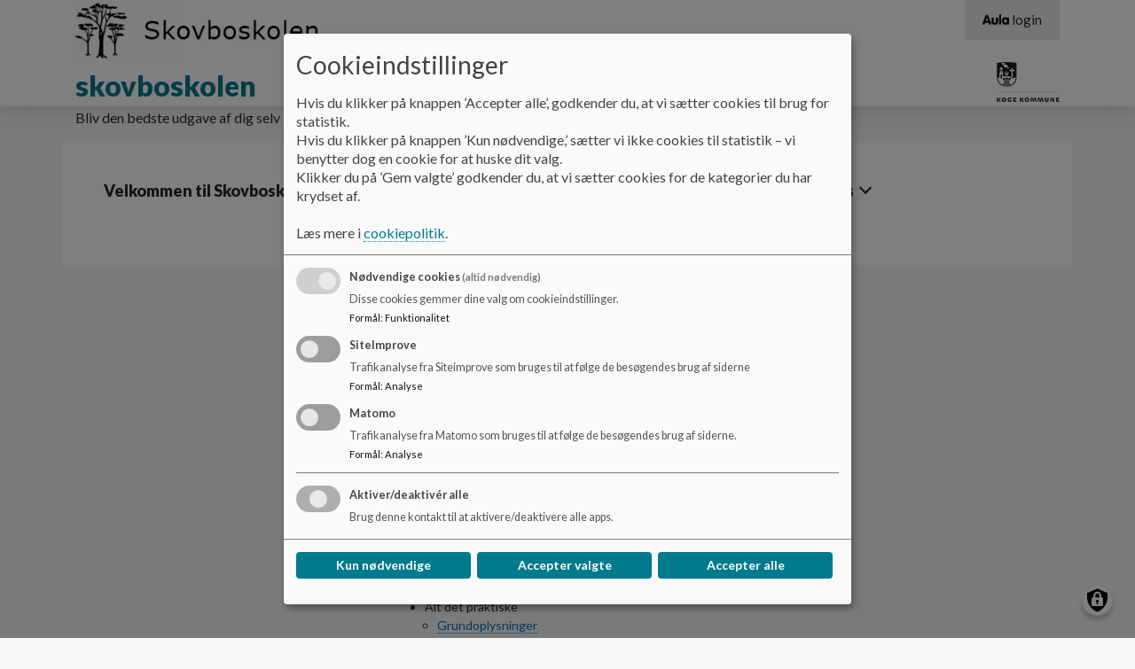

--- FILE ---
content_type: text/html; charset=UTF-8
request_url: https://skovboskolen.aula.dk/sitemap
body_size: 8620
content:
<!DOCTYPE html>
<html lang="da" dir="ltr" prefix="content: http://purl.org/rss/1.0/modules/content/  dc: http://purl.org/dc/terms/  foaf: http://xmlns.com/foaf/0.1/  og: http://ogp.me/ns#  rdfs: http://www.w3.org/2000/01/rdf-schema#  schema: http://schema.org/  sioc: http://rdfs.org/sioc/ns#  sioct: http://rdfs.org/sioc/types#  skos: http://www.w3.org/2004/02/skos/core#  xsd: http://www.w3.org/2001/XMLSchema# ">
<head>
  <meta charset="utf-8" />
<script>
  function getCookie(cname) {
    var name = cname + '=';
    var ca = document.cookie.split(';');
    for(var i = 0; i < ca.length; i++) {
      var c = ca[i];
      while (c.charAt(0) == ' ') {c = c.substring(1);}
      if (c.indexOf(name) == 0) {return c.substring(name.length, c.length);}
    }
    return '';
   }</script>
<link rel="canonical" href="https://skovboskolen.aula.dk/sitemap" />
<meta name="robots" content="index, follow" />
<meta name="Generator" content="Drupal 10 (https://www.drupal.org)" />
<meta name="MobileOptimized" content="width" />
<meta name="HandheldFriendly" content="true" />
<meta name="viewport" content="width=device-width, initial-scale=1.0" />
<link rel="icon" href="/themes/custom/aula/favicon.ico" type="image/png" />

    <title>Sitemap | skovboskolen</title>
    <link rel="stylesheet" media="all" href="/sites/skovboskolen.aula.dk/files/css/css_jCNB-cBHLdQ0HvvE_z1SmGquo8zMySc-43NsOma-uyw.css?delta=0&amp;language=da&amp;theme=aula&amp;include=eJxljkEOgzAQAz-Usk9CJt2GFZsExeFAX19alQtcbGlkW8bmkOR1gj_Yd7eSwoTWbZHoIPdhAvWCspJIyhNf-rE2lVJbhttbw-JoVX4aaF0zVvn70GfNGlijwcesT8N4TCyUOzqz26rtZZzFivXAnceSfE9-AEMkTs8" />
<link rel="stylesheet" media="all" href="/sites/skovboskolen.aula.dk/files/css/css_LLdIurZtgdSrpRMYtgYtcDktRleDT6nfii1rlbkLDIY.css?delta=1&amp;language=da&amp;theme=aula&amp;include=eJxljkEOgzAQAz-Usk9CJt2GFZsExeFAX19alQtcbGlkW8bmkOR1gj_Yd7eSwoTWbZHoIPdhAvWCspJIyhNf-rE2lVJbhttbw-JoVX4aaF0zVvn70GfNGlijwcesT8N4TCyUOzqz26rtZZzFivXAnceSfE9-AEMkTs8" />
<link rel="stylesheet" media="print" href="/sites/skovboskolen.aula.dk/files/css/css_K-F-J9baNHCAAWEswfHy5gvwjnukFekA9dFcb-d-mRs.css?delta=2&amp;language=da&amp;theme=aula&amp;include=eJxljkEOgzAQAz-Usk9CJt2GFZsExeFAX19alQtcbGlkW8bmkOR1gj_Yd7eSwoTWbZHoIPdhAvWCspJIyhNf-rE2lVJbhttbw-JoVX4aaF0zVvn70GfNGlijwcesT8N4TCyUOzqz26rtZZzFivXAnceSfE9-AEMkTs8" />
<link rel="stylesheet" media="all" href="/sites/skovboskolen.aula.dk/files/css/css_V5zjQzUnVxx7IfqTepxOS9E0UKUAMUJ_VtekPYhOwAM.css?delta=3&amp;language=da&amp;theme=aula&amp;include=eJxljkEOgzAQAz-Usk9CJt2GFZsExeFAX19alQtcbGlkW8bmkOR1gj_Yd7eSwoTWbZHoIPdhAvWCspJIyhNf-rE2lVJbhttbw-JoVX4aaF0zVvn70GfNGlijwcesT8N4TCyUOzqz26rtZZzFivXAnceSfE9-AEMkTs8" />
<link rel="stylesheet" media="print" href="/sites/skovboskolen.aula.dk/files/css/css_PunWC2fa-xF1ma522KTBJ_XlnjKka6Yar684ruTj9WM.css?delta=4&amp;language=da&amp;theme=aula&amp;include=eJxljkEOgzAQAz-Usk9CJt2GFZsExeFAX19alQtcbGlkW8bmkOR1gj_Yd7eSwoTWbZHoIPdhAvWCspJIyhNf-rE2lVJbhttbw-JoVX4aaF0zVvn70GfNGlijwcesT8N4TCyUOzqz26rtZZzFivXAnceSfE9-AEMkTs8" />

      <script src="/libraries/klaro/dist/klaro-no-translations-no-css.js?t4ji2v" defer id="klaro-js"></script>

        </head>
<body class="layout-no-sidebars aula--teal path-sitemap aula">
<a href="#main-content" id="skip-to-content">
  Gå til hovedindholdet
</a>

  <div class="dialog-off-canvas-main-canvas" data-off-canvas-main-canvas>
    <!-- Top Header -->
<nav class="aula__nav">
  <div class="container">
    <!-- Being Filled with jQuery -->
  </div>
</nav>
<!-- Header -->
<!-- Desktop -->
<header class="container-fluid aula__header d-none d-lg-block">
  <div class="container">
    <div class="row aula__header__content">
      <div class="col-12 col-lg-6 aula__header__logo d-flex align-items-center">
          <div >
      <div id="block-sidenslogo" class="clearfix block block-block-content block-block-content06267979-7351-48bf-9bbf-5e45d7c3da5c">
  
    
                    <img loading="lazy" src="/sites/skovboskolen.aula.dk/files/2019-06/Skovboskolen_Logo_600x75px.jpg" width="600" height="75" alt="Skolens logo" typeof="foaf:Image" />


      
  </div>
<div id="block-aula-branding" role="banner" aria-label="Hjemmeside titel" class="clearfix block block-system block-system-branding-block">
  
    
                <h1 class="aula__header__name">
        <a href="/" title="Hjem" rel="home">skovboskolen</a>
      </h1>
              <div class="d-none d-lg-block">
        Bliv den bedste udgave af dig selv
      </div>
      </div>

  </div>

      </div>
      <div class="col-lg-6 d-flex flex-column">
        <div class="d-none d-lg-block aula__header__navigation">
            <div >
      
<nav role="navigation" aria-labelledby="block-aulamenu-menu" id="block-aulamenu" aria-label="AULA adgangsmenu" class="clearfix block block-menu navigation menu--top-right-corner-menu">
            
  <h2 class="visually-hidden" id="block-aulamenu-menu">Aula Menu</h2>
  

      <div class="content-edit">
    
  
          <ul class="clearfix menu aula_login_links">
                  <li class="menu-item">
        <a href="https://www.aula.dk" class="aula-link" title="Gå til Aula login">
          <svg aria-hidden="true" xmlns="http://www.w3.org/2000/svg" viewBox="0 0 117 47.16"><defs><style>.cls-1{fill:#0f0c0d;}</style></defs><title>Logo</title><g id="Layer_2" data-name="Layer 2"><g id="Layer_1-2" data-name="Layer 1"><path class="cls-1" d="M10.8,11.34C12.54,6.6,14,2.52,18.9,2.52s6.48,4.08,8.22,8.82L36.48,36.6c1.26,3.42,1.44,4.56,1.44,6,0,2.4-1.92,4-4.68,4-3.18,0-4.2-2-5.1-4.74L26.94,38H11l-1.2,3.84c-.9,2.7-1.92,4.74-5.1,4.74C1.92,46.56,0,45,0,42.6c0-1.44.18-2.58,1.44-6Zm8.4,2h-.12L13.86,29h10.2Z"/><path class="cls-1" d="M69.06,34.68c0,8.64-6.72,12.48-14.52,12.48S40,43.32,40,34.68V18.78a4.68,4.68,0,1,1,9.36,0V33.36a5.16,5.16,0,0,0,10.32,0V18.78a4.68,4.68,0,1,1,9.36,0Z"/><path class="cls-1" d="M73.2,4.86a4.68,4.68,0,1,1,9.36,0V41.7a4.68,4.68,0,1,1-9.36,0Z"/><path class="cls-1" d="M117,41.7a4.65,4.65,0,0,1-4.68,4.86,4.84,4.84,0,0,1-4.38-3c-2.1,2.58-4.5,3.6-8,3.6-8.16,0-14.46-7.5-14.46-16.92s6.3-16.92,14.46-16.92c3.54,0,5.94,1,8,3.6a4.84,4.84,0,0,1,4.38-3A4.65,4.65,0,0,1,117,18.78ZM94.8,30.24c0,4.32,2.28,7.92,6.42,7.92s6.42-3.6,6.42-7.92-2.28-7.92-6.42-7.92S94.8,25.92,94.8,30.24Z"/></g></g></svg>
          <span aria-hidden="true">login</span>
        </a>
      </li>
      </ul>
    

  
  </div>
</nav>

  </div>

        </div>
        <div class="aula__header__municipality_logo d-flex align-items-center justify-content-end flex-grow-1">
              <div id="block-kommunelogo" role="banner" aria-label="Kommune logo" class="clearfix block block-block-content block-block-content966f3237-15d0-4aab-8727-757f5f54ad4f">
  
    
                    <img loading="lazy" src="/sites/skovboskolen.aula.dk/files/styles/logo/public/arkiv/Logo/KOGE_SORT_100mm_pos.png?itok=BX8v0Hy9" width="71" height="45" alt="Køge Kommune logo" typeof="foaf:Image" class="image-style-logo" />



      
  </div>


        </div>
      </div>
    </div>
  </div>
</header>
<!--- Mobile Nav --->
<div class="container-fluid aula__mobile-nav d-lg-none">
  <div class="aula__mobile-nav__header row">
    <div class="col-10 aula__mobile-nav__title">MENU</div>
    <div class="col-2 aula__mobile-nav__close text-center" role="button" tabindex="0">
      <?xml version="1.0" encoding="UTF-8"?>
      <svg x="597.79" y="359.29" width="288.42" height="288.42" overflow="visible" viewBox="0 0 38.5 38.5" xmlns="http://www.w3.org/2000/svg" xmlns:xlink="http://www.w3.org/1999/xlink">
        <style opacity=".33" pointer-events="none" type="text/css">.st0{fill:#060305;}
          .st1{clip-path:url(#b);}</style>
        <title opacity=".33" pointer-events="none">Aula_close</title>
        <g pointer-events="all">
          <title opacity=".33" pointer-events="none">Layer 1</title>
          <g stroke="null">
            <g stroke="null">
              <polygon class="st0" points="21.946 19.487 36.145 5.2881 33.609 3.0061 19.41 16.952 4.7038 2.499 2.4217 4.781 17.128 19.487 2.9289 33.686 5.2109 35.968 19.41 21.769 33.356 35.715 35.638 33.179"/>
              <defs transform="translate(26 25.9) scale(1.7728) translate(-24.634 -24.49) scale(1.4303) translate(-1.3661 -1.4096)">
                <polygon id="c" points="20.4 19.4 26 13.8 25 12.9 19.4 18.4 13.6 12.7 12.7 13.6 18.5 19.4 12.9 25 13.8 25.9 19.4 20.3 24.9 25.8 25.8 24.8" stroke="null"/>
              </defs>
              <clipPath id="b" transform="translate(26 25.9) scale(1.7728) translate(-24.634 -24.49) scale(1.4303) translate(-1.3661 -1.4096)" stroke="null">
                <use stroke="null" xlink:href="#c"/>
              </clipPath>
              <g class="st1">
                <g stroke="null">
                  <defs transform="translate(26 25.9) scale(1.7728) translate(-24.634 -24.49) scale(1.4303) translate(-1.3661 -1.4096)">
                    <rect id="a" x="6.7" y="6.7" width="24.9" height="24.9" stroke="null"/>
                  </defs>
                  <clipPath transform="translate(26 25.9) scale(1.7728) translate(-24.634 -24.49) scale(1.4303) translate(-1.3661 -1.4096)">
                    <use stroke="null" xlink:href="#a"/>
                  </clipPath>
                </g>
              </g>
            </g>
          </g>
        </g>
      </svg>

    </div>
  </div>
  <div class="aula__mobile-nav__body row">
    <div class="col-12 aula__mobile-nav__body__inner">
      <!-- Mobile Nav -->
    </div>
  </div>
</div>

<!-- Mobile Header -->
<header class="container-fluid aula__header aula__header--mobile d-block d-lg-none">
  <div class="row aula__header__content">
    <div class="col-10">
      <div class="row">
        <div class="col-12">
            <div >
      <div id="block-kommunelogo-2" role="banner" aria-label="Kommune logo" class="clearfix block block-block-content block-block-content966f3237-15d0-4aab-8727-757f5f54ad4f">
  
    
                    <img loading="lazy" src="/sites/skovboskolen.aula.dk/files/styles/logo/public/arkiv/Logo/KOGE_SORT_100mm_pos.png?itok=BX8v0Hy9" width="71" height="45" alt="Køge Kommune logo" typeof="foaf:Image" class="image-style-logo" />



      
  </div>

  </div>

        </div>
        <div class="col-12">
            <div >
      <div id="block-sidenslogo-2" class="clearfix block block-block-content block-block-content06267979-7351-48bf-9bbf-5e45d7c3da5c">
  
    
                    <img loading="lazy" src="/sites/skovboskolen.aula.dk/files/2019-06/Skovboskolen_Logo_600x75px.jpg" width="600" height="75" alt="Skolens logo" typeof="foaf:Image" />


      
  </div>
<div id="block-aula-branding-mobil" role="banner" aria-label="Hjemmeside titel" class="clearfix site-branding block block-system block-system-branding-block">
  
    
          <div class="site-branding__text">
              <div class="site-branding__name">
          <a href="/" rel="home">skovboskolen</a>
        </div>
                </div>
  </div>

  </div>

        </div>
      </div>
    </div>
    <div class="col-2 d-flex justify-content-end aula__header__mobilenav" role="button" tabindex="0">
      <img src="https://skovboskolen.aula.dk/themes/custom/aula/images/icon_burger.svg" alt="Mobil menu" aria-label="Åben eller luk mobil menu">
    </div>
  </div>
</header>

<!-- Hero Image -->
<div class="container-fluid aula__hero-image d-none d-lg-block" role="banner">
    
</div>
<!-- Navigation -->
<div class="container d-none d-lg-block" role="navigation">
  <div class="row">
    <div class="col-12 aula__navigation">
        <div >
      <div id="block-aula-primaernavigation" role="navigation" aria-label="Hovedmenu" class="clearfix block block-superfish block-superfishmain">
  
    
      
<ul id="superfish-main" class="menu sf-menu sf-main sf-horizontal sf-style-none aula__navigation__menu" role="menu" aria-label="Menu">
  

  
  <li id="main-menu-link-contentd4220524-ad2d-472d-819b-952e112a77fb" class="sf-depth-1 aula__navigation__menu-item sf-no-children sf-first" role="none">
    
          <a href="/" class="sf-depth-1 aula__navigation__menu-link" role="menuitem">Velkommen til Skovboskolen</a>
    
    
    
    
      </li>


            
  <li id="main-menu-link-contenteae6e830-bba6-4b7d-ac76-2cbe9ad1761a" class="sf-depth-1 aula__navigation__menu-item menuparent" role="none">
    
          <span class="sf-depth-1 aula__navigation__menu-link menuparent nolink" role="menuitem" aria-haspopup="true" aria-expanded="false">Vores DNA</span>
    
    
    
              <ul role="menu">
      
      

            
  <li id="main-menu-link-contentf2626fed-df2a-4f87-8841-124f76ce1e84" class="sf-depth-2 aula__navigation__menu-item menuparent sf-first" role="none">
    
          <a href="/vores-dna/vores-profil" class="sf-depth-2 aula__navigation__menu-link menuparent" role="menuitem" aria-haspopup="true" aria-expanded="false">Vores profil</a>
    
    
    
              <ul role="menu">
      
      

  
  <li id="main-menu-link-content7fb79cd8-d1bf-4816-b02c-c96a982470a3" class="sf-depth-3 aula__navigation__menu-item sf-no-children sf-first sf-last" role="none">
    
          <a href="/vores-dna/vores-profil/vision-og-vaerdier" class="sf-depth-3 aula__navigation__menu-link" role="menuitem">Vision og værdier</a>
    
    
    
    
      </li>



              </ul>
      
    
    
      </li>


  
  <li id="main-menu-link-content0c3b461f-4bef-412d-ab5a-10981a75da6a" class="sf-depth-2 aula__navigation__menu-item sf-no-children" role="none">
    
          <a href="/vores-dna/noegletal" class="sf-depth-2 aula__navigation__menu-link" role="menuitem">Nøgletal</a>
    
    
    
    
      </li>


  
  <li id="main-menu-link-content46cd6d43-7ea6-4e1a-b0d8-0bb74724c026" class="sf-depth-2 aula__navigation__menu-item sf-no-children" role="none">
    
          <a href="/vores-dna/antimobbestrategi" class="sf-depth-2 aula__navigation__menu-link" role="menuitem">Antimobbestrategi</a>
    
    
    
    
      </li>


  
  <li id="main-menu-link-contentc11ebf5a-c2d4-43a0-863b-f4039c0c53dd" class="sf-depth-2 aula__navigation__menu-item sf-no-children" role="none">
    
          <a href="/vores-dna/inkluderende-faellesskaber" class="sf-depth-2 aula__navigation__menu-link" role="menuitem">Inkluderende fællesskaber</a>
    
    
    
    
      </li>


  
  <li id="main-menu-link-content8e0ecde2-2df8-4e42-88a9-81f8bdddee03" class="sf-depth-2 aula__navigation__menu-item sf-no-children" role="none">
    
          <a href="/vores-dna/undervisningsmiljoevurderingen" class="sf-depth-2 aula__navigation__menu-link" role="menuitem">Undervisningsmiljøvurderingen</a>
    
    
    
    
      </li>



              </ul>
      
    
    
      </li>


            
  <li id="main-menu-link-content965efd79-897e-4d94-aa09-4af64ccc9603" class="sf-depth-1 aula__navigation__menu-item menuparent" role="none">
    
          <span class="sf-depth-1 aula__navigation__menu-link menuparent nolink" role="menuitem" aria-haspopup="true" aria-expanded="false">En typisk dag</span>
    
    
    
              <ul role="menu">
      
      

  
  <li id="main-menu-link-contentd8033f4b-8cff-41f7-bd4f-593b3107de5e" class="sf-depth-2 aula__navigation__menu-item sf-no-children sf-first" role="none">
    
          <a href="/en-typisk-dag/skolens-hverdagsliv" class="sf-depth-2 aula__navigation__menu-link" role="menuitem">Skolens hverdagsliv</a>
    
    
    
    
      </li>



              </ul>
      
    
    
      </li>


            
  <li id="main-menu-link-content3f481a6a-a7d8-4011-94cf-02c88dec2468" class="sf-depth-1 aula__navigation__menu-item menuparent" role="none">
    
          <span class="sf-depth-1 aula__navigation__menu-link menuparent nolink" role="menuitem" aria-haspopup="true" aria-expanded="false">Alt det praktiske</span>
    
    
    
              <ul role="menu">
      
      

  
  <li id="main-menu-link-content99ad6d77-777c-4ac9-8449-2a7696da6f33" class="sf-depth-2 aula__navigation__menu-item sf-no-children sf-first" role="none">
    
          <a href="/alt-det-praktiske/grundoplysninger" class="sf-depth-2 aula__navigation__menu-link" role="menuitem">Grundoplysninger</a>
    
    
    
    
      </li>


  
  <li id="main-menu-link-content92d4daae-1521-4120-9c40-dac28f084562" class="sf-depth-2 aula__navigation__menu-item sf-no-children" role="none">
    
          <a href="/alt-det-praktiske/praktisk-information" class="sf-depth-2 aula__navigation__menu-link" role="menuitem">Praktisk information</a>
    
    
    
    
      </li>


            
  <li id="main-menu-link-contentfde28110-f0c7-444e-965b-c0a60af6609c" class="sf-depth-2 aula__navigation__menu-item menuparent" role="none">
    
          <span class="sf-depth-2 aula__navigation__menu-link menuparent nolink" role="menuitem" aria-haspopup="true" aria-expanded="false">Skolebestyrelsen</span>
    
    
    
              <ul role="menu">
      
      

  
  <li id="main-menu-link-content07bcda59-b02a-4155-9919-787821beaedc" class="sf-depth-3 aula__navigation__menu-item sf-no-children sf-first" role="none">
    
          <a href="/alt-det-praktiske/skolebestyrelsen/referat" class="sf-depth-3 aula__navigation__menu-link" role="menuitem">Referater</a>
    
    
    
    
      </li>


  
  <li id="main-menu-link-content3ad0dc04-5db6-440d-8828-62cd81386055" class="sf-depth-3 aula__navigation__menu-item sf-no-children" role="none">
    
          <a href="/kontakt-os/kontaktoplysninger/skolebestyrelsen" title="Hvem er med i skolebestyrelsen" class="sf-depth-3 aula__navigation__menu-link" role="menuitem">Medlemmer af skolebestyrelsen</a>
    
    
    
    
      </li>


  
  <li id="main-menu-link-contente2c5fe1b-6b77-4857-93fa-810b4ab51344" class="sf-depth-3 aula__navigation__menu-item sf-no-children sf-last" role="none">
    
          <a href="/principper" title="De i skolebestyrelsen vedtagne principper for Skovboskolen" class="sf-depth-3 aula__navigation__menu-link" role="menuitem">Principper</a>
    
    
    
    
      </li>



              </ul>
      
    
    
      </li>


  
  <li id="main-menu-link-content1801e2a3-8651-47d2-b110-eca20fcd902a" class="sf-depth-2 aula__navigation__menu-item sf-no-children" role="none">
    
          <a href="/alt-det-praktiske/transport" class="sf-depth-2 aula__navigation__menu-link" role="menuitem">Transport</a>
    
    
    
    
      </li>


  
  <li id="main-menu-link-content95fa0480-aa14-40e9-a81b-63e6c35c8d68" class="sf-depth-2 aula__navigation__menu-item sf-no-children" role="none">
    
          <a href="/alt-det-praktiske/elevraad" class="sf-depth-2 aula__navigation__menu-link" role="menuitem">Elevråd</a>
    
    
    
    
      </li>


  
  <li id="main-menu-link-contentf733ee7a-4cb8-4d30-ad7f-700a4935aa77" class="sf-depth-2 aula__navigation__menu-item sf-no-children" role="none">
    
          <a href="/alt-det-praktiske/fakta-om-skovboskolen" class="sf-depth-2 aula__navigation__menu-link" role="menuitem">Fakta om Skovboskolen</a>
    
    
    
    
      </li>


  
  <li id="main-menu-link-content72429fc5-0ea5-43a0-9ead-dd89a579a7ea" class="sf-depth-2 aula__navigation__menu-item sf-no-children" role="none">
    
          <a href="/alt-det-praktiske/it-hjaelpemidler" class="sf-depth-2 aula__navigation__menu-link" role="menuitem">IT-hjælpemidler</a>
    
    
    
    
      </li>


            
  <li id="main-menu-link-content0d2dbf54-8bdf-45f9-957b-ad2f8c5cbc93" class="sf-depth-2 aula__navigation__menu-item menuparent" role="none">
    
          <a href="/alt-det-praktiske/sfoklub" class="sf-depth-2 aula__navigation__menu-link menuparent" role="menuitem" aria-haspopup="true" aria-expanded="false">SFO/klub</a>
    
    
    
              <ul role="menu">
      
      

  
  <li id="main-menu-link-contentb333983e-d6d5-4f05-835b-16b5ab8c4c5d" class="sf-depth-3 aula__navigation__menu-item sf-no-children sf-first" role="none">
    
          <a href="/alt-det-praktiske/sfoklub/lukkedage" class="sf-depth-3 aula__navigation__menu-link" role="menuitem">Lukkedage</a>
    
    
    
    
      </li>


  
  <li id="main-menu-link-contentb5769a01-ee08-42c8-a457-037bc7bf8b03" class="sf-depth-3 aula__navigation__menu-item sf-no-children sf-last" role="none">
    
          <a href="/alt-det-praktiske/sfoklub/aabningstider" class="sf-depth-3 aula__navigation__menu-link" role="menuitem">Åbningstider</a>
    
    
    
    
      </li>



              </ul>
      
    
    
      </li>


  
  <li id="main-menu-link-content386f2c8d-7dc0-4a0e-a684-d218ea06e5fe" class="sf-depth-2 aula__navigation__menu-item sf-no-children" role="none">
    
          <a href="/alt-det-praktiske/skriv-dit-barn-ind" class="sf-depth-2 aula__navigation__menu-link" role="menuitem">Skriv dit barn ind</a>
    
    
    
    
      </li>



              </ul>
      
    
    
      </li>


            
  <li id="main-menu-link-content2e2ef510-59b2-434a-9b32-3fec652c1e4d" class="sf-depth-1 aula__navigation__menu-item menuparent sf-last" role="none">
    
          <span class="sf-depth-1 aula__navigation__menu-link menuparent nolink" role="menuitem" aria-haspopup="true" aria-expanded="false">Kontakt os</span>
    
    
    
              <ul role="menu">
      
      

            
  <li id="main-menu-link-contentfcc777d9-1cc5-432a-82a9-4a10cb041edd" class="sf-depth-2 aula__navigation__menu-item menuparent sf-first" role="none">
    
          <a href="/kontakt-os/kontaktoplysninger" class="sf-depth-2 aula__navigation__menu-link menuparent" role="menuitem" aria-haspopup="true" aria-expanded="false">Kontaktoplysninger</a>
    
    
    
              <ul role="menu">
      
      

  
  <li id="main-menu-link-content2e39ddbc-18e3-4e81-9a45-36862aace515" class="sf-depth-3 aula__navigation__menu-item sf-no-children sf-first" role="none">
    
          <a href="/kontakt-os/kontaktoplysninger/skole-ledelse" class="sf-depth-3 aula__navigation__menu-link" role="menuitem">Skole (ledelse)</a>
    
    
    
    
      </li>


  
  <li id="main-menu-link-content8d3d10e6-4c42-4cd1-87c8-00ef2052b509" class="sf-depth-3 aula__navigation__menu-item sf-no-children" role="none">
    
          <a href="/kontakt-os/kontaktoplysninger/skolebestyrelsen" class="sf-depth-3 aula__navigation__menu-link" role="menuitem">Skolebestyrelsen</a>
    
    
    
    
      </li>


  
  <li id="main-menu-link-content86cb9693-fc77-4766-8658-93f9865053cd" class="sf-depth-3 aula__navigation__menu-item sf-no-children sf-last" role="none">
    
          <a href="/kontakt-os/sfoklub" class="sf-depth-3 aula__navigation__menu-link" role="menuitem">SFO/klub</a>
    
    
    
    
      </li>



              </ul>
      
    
    
      </li>


  
  <li id="main-menu-link-content0591f016-c4fa-42cf-b03d-a57858bafa56" class="sf-depth-2 aula__navigation__menu-item sf-no-children sf-last" role="none">
    
          <a href="/ledige-stillingen" title="Job på Skovboskolen" class="sf-depth-2 aula__navigation__menu-link" role="menuitem">Job på Skovboskolen</a>
    
    
    
    
      </li>



              </ul>
      
    
    
      </li>


</ul>

  </div>

  </div>

    </div>
  </div>
</div>
<!-- Content -->
<div class="container" role="main" id="main-content">
  <div class="row">
    <div class="col-12 aula__content">
              <!-- Breadcrumb -->
        <section class="section mt-4 row">
                      <!-- No Sidebar -->
            <div class="col-12 col-lg-8 offset-lg-4">
              
              <!-- Content -->
                <div >
      <div data-drupal-messages-fallback class="hidden"></div><div id="block-aula-content" role="main" aria-label="Sideindhold" class="clearfix block block-system block-system-main-block">
  
    
      <div class="sitemap">
              <div class="sitemap-item sitemap-plugin--frontpage sitemap-item--frontpage">
      <h2>Front page</h2>
    <div>
    <a href="/">Front page of <em class="placeholder">skovboskolen</em></a> 
  </div>
</div>

          
          <div class="sitemap-item sitemap-plugin--menu sitemap-item--menu-main">
      <h2>Primær navigation</h2>
    <div>
    
        <ul>
            <li class="leaf">
        <a href="/" data-drupal-link-system-path="&lt;front&gt;">Velkommen til Skovboskolen</a>
              </li>
          <li class="expanded">
        <span>Vores DNA</span>
                            <ul>
              <li class="expanded">
        <a href="/vores-dna/vores-profil" data-drupal-link-system-path="node/1">Vores profil</a>
                            <ul>
              <li class="leaf">
        <a href="/vores-dna/vores-profil/vision-og-vaerdier" data-drupal-link-system-path="node/2">Vision og værdier</a>
              </li>
      </ul>
    
              </li>
          <li class="leaf">
        <a href="/vores-dna/noegletal" data-drupal-link-system-path="node/3">Nøgletal</a>
              </li>
          <li class="leaf">
        <a href="/vores-dna/antimobbestrategi" data-drupal-link-system-path="node/4">Antimobbestrategi</a>
              </li>
          <li class="leaf">
        <a href="/vores-dna/inkluderende-faellesskaber" data-drupal-link-system-path="node/13">Inkluderende fællesskaber</a>
              </li>
          <li class="leaf">
        <a href="/vores-dna/undervisningsmiljoevurderingen" data-drupal-link-system-path="node/12">Undervisningsmiljøvurderingen</a>
              </li>
      </ul>
    
              </li>
          <li class="expanded">
        <span>En typisk dag</span>
                            <ul>
              <li class="leaf">
        <a href="/en-typisk-dag/skolens-hverdagsliv" data-drupal-link-system-path="node/17">Skolens hverdagsliv</a>
              </li>
      </ul>
    
              </li>
          <li class="expanded">
        <span>Alt det praktiske</span>
                            <ul>
              <li class="leaf">
        <a href="/alt-det-praktiske/grundoplysninger" data-drupal-link-system-path="node/5">Grundoplysninger</a>
              </li>
          <li class="leaf">
        <a href="/alt-det-praktiske/praktisk-information" data-drupal-link-system-path="node/6">Praktisk information</a>
              </li>
          <li class="expanded">
        <span>Skolebestyrelsen</span>
                            <ul>
              <li class="leaf">
        <a href="/alt-det-praktiske/skolebestyrelsen/referat" data-drupal-link-system-path="node/24">Referater</a>
              </li>
          <li class="leaf">
        <a href="/kontakt-os/kontaktoplysninger/skolebestyrelsen" title="Hvem er med i skolebestyrelsen" data-drupal-link-system-path="node/34">Medlemmer af skolebestyrelsen</a>
              </li>
          <li class="leaf">
        <a href="/principper" title="De i skolebestyrelsen vedtagne principper for Skovboskolen" data-drupal-link-system-path="node/37">Principper</a>
              </li>
      </ul>
    
              </li>
          <li class="leaf">
        <a href="/alt-det-praktiske/transport" data-drupal-link-system-path="node/7">Transport</a>
              </li>
          <li class="leaf">
        <a href="/alt-det-praktiske/elevraad" data-drupal-link-system-path="node/22">Elevråd</a>
              </li>
          <li class="leaf">
        <a href="/alt-det-praktiske/fakta-om-skovboskolen" data-drupal-link-system-path="node/18">Fakta om Skovboskolen</a>
              </li>
          <li class="leaf">
        <a href="/alt-det-praktiske/it-hjaelpemidler" data-drupal-link-system-path="node/31">IT-hjælpemidler</a>
              </li>
          <li class="expanded">
        <a href="/alt-det-praktiske/sfoklub" data-drupal-link-system-path="node/27">SFO/klub</a>
                            <ul>
              <li class="leaf">
        <a href="/alt-det-praktiske/sfoklub/lukkedage" data-drupal-link-system-path="node/29">Lukkedage</a>
              </li>
          <li class="leaf">
        <a href="/alt-det-praktiske/sfoklub/aabningstider" data-drupal-link-system-path="node/28">Åbningstider</a>
              </li>
      </ul>
    
              </li>
          <li class="leaf">
        <a href="/alt-det-praktiske/skriv-dit-barn-ind" data-drupal-link-system-path="node/19">Skriv dit barn ind</a>
              </li>
      </ul>
    
              </li>
          <li class="expanded">
        <span>Kontakt os</span>
                            <ul>
              <li class="expanded">
        <a href="/kontakt-os/kontaktoplysninger" data-drupal-link-system-path="node/32">Kontaktoplysninger</a>
                            <ul>
              <li class="leaf">
        <a href="/kontakt-os/kontaktoplysninger/skole-ledelse" data-drupal-link-system-path="node/33">Skole (ledelse)</a>
              </li>
          <li class="leaf">
        <a href="/kontakt-os/kontaktoplysninger/skolebestyrelsen" data-drupal-link-system-path="node/34">Skolebestyrelsen</a>
              </li>
          <li class="leaf">
        <a href="/kontakt-os/sfoklub" data-drupal-link-system-path="node/9">SFO/klub</a>
              </li>
      </ul>
    
              </li>
          <li class="leaf">
        <a href="/ledige-stillingen" title="Job på Skovboskolen" data-drupal-link-system-path="node/35">Job på Skovboskolen</a>
              </li>
      </ul>
    
              </li>
      </ul>
    


  </div>
</div>

      </div>

  </div>

  </div>

            </div>
                  </section>
          </div>
  </div>
</div>

<footer class="aula__footer">
  <div class="container">
    <div class="row">
            <div class="col-12 col-lg-8">
          <div >
      <div  id="block-aulafooterwithseparatedfields" role="contentinfo" aria-label="Skoleinformation" class="clearfix block block-block-content block-block-content426c4d4d-cb24-46e6-8a94-bb478ac20884">
  
    
                  <div class="field field--name-field-skolens-navn field--type-string field--label-hidden field__item">Skovboskolen</div>
                  <div class="field field--name-field-skolens-adresse field--type-string field--label-hidden field__item">Halvejen 2, Bjæverskov 4632</div>
                  <div class="field field--name-field-skolens-email field--type-email field--label-hidden field__item"><a href="mailto:skovboskolen@koege.dk">skovboskolen@koege.dk</a></div>
                  <div class="field field--name-field-skolens-telefonnummer field--type-telephone field--label-hidden field__item">+45 56670240</div>
      
  </div>

  </div>

        <a href="/sitemap" title="Gå til Sitemap">Sitemap</a>
      </div>
      <div class="col-12 col-lg-4 d-flex align-items-center justify-content-lg-end justify-content-start mt-4 mt-lg-0 mt-lg-0">
          <div >
      <div id="block-aula-socialmedialinks" role="complementary" aria-label="Sociale Medier links" class="clearfix block block-block-content block-block-content952cd495-1ba4-45e9-8d03-c5d145bf70a2">
  
    
      
  </div>
<div id="block-cookiepolitik" class="clearfix block block-block-content block-block-content149045a5-e950-4e98-a7ac-c8546c53f674">
  
    
                  <div class="field field--name-field-cookie-politik-felt field--type-link field--label-hidden field__item"><a href="/cookie-politik">Cookie politik</a></div>
      
  </div>

  </div>

      </div>
    </div>
  </div>
    </div>
</footer>

  </div>


<script type="application/json" data-drupal-selector="drupal-settings-json">{"path":{"baseUrl":"\/","pathPrefix":"","currentPath":"sitemap","currentPathIsAdmin":false,"isFront":false,"currentLanguage":"da"},"pluralDelimiter":"\u0003","suppressDeprecationErrors":true,"klaro":{"config":{"elementId":"klaro","storageMethod":"cookie","cookieName":"klaro","cookieExpiresAfterDays":30,"cookieDomain":"","groupByPurpose":false,"acceptAll":true,"hideDeclineAll":false,"hideLearnMore":false,"learnMoreAsButton":false,"additionalClass":" hide-consent-dialog-title klaro-theme-aula","disablePoweredBy":true,"htmlTexts":true,"autoFocus":true,"mustConsent":true,"privacyPolicy":"\/cookie-politik","lang":"da","services":[{"name":"klaro","default":true,"title":"N\u00f8dvendige cookies","description":"Disse cookies gemmer dine valg om cookieindstillinger.","purposes":["cms"],"callbackCode":"","cookies":[["klaro","",""]],"required":true,"optOut":false,"onlyOnce":false,"contextualConsentOnly":false,"contextualConsentText":"","wrapperIdentifier":[],"translations":{"da":{"title":"N\u00f8dvendige cookies"}}},{"name":"siteimprove","default":false,"title":"SiteImprove","description":"Trafikanalyse fra Siteimprove som bruges til at f\u00f8lge de bes\u00f8gendes brug af siderne","purposes":["analytics"],"callbackCode":"","cookies":[["nmstat","",""],["szcib","",""],["sz-feedback-should-hide","",""]],"required":false,"optOut":false,"onlyOnce":false,"contextualConsentOnly":false,"contextualConsentText":"","wrapperIdentifier":[],"translations":{"da":{"title":"SiteImprove"}}},{"name":"matomo","default":false,"title":"Matomo","description":"Trafikanalyse fra Matomo som bruges til at f\u00f8lge de bes\u00f8gendes brug af siderne.","purposes":["analytics"],"callbackCode":"","cookies":[["^_pk_.*$","",""],["piwik_ignore","",""]],"required":false,"optOut":false,"onlyOnce":false,"contextualConsentOnly":false,"contextualConsentText":"","wrapperIdentifier":[],"translations":{"da":{"title":"Matomo"}}}],"translations":{"da":{"consentModal":{"title":"Cookieindstillinger","description":"Hvis du klikker p\u00e5 knappen \u2019Accepter alle\u2019, godkender du, at vi s\u00e6tter cookies til brug for statistik.\u003Cbr\u003EHvis du klikker p\u00e5 knappen \u2019Kun n\u00f8dvendige,\u2019 s\u00e6tter vi ikke cookies til statistik \u2013 vi benytter dog en cookie for at huske dit valg.\u003Cbr\u003EKlikker du p\u00e5 \u2019Gem valgte\u2019 godkender du, at vi s\u00e6tter cookies for de kategorier du har krydset af.","privacyPolicy":{"name":"cookiepolitik","text":"\u003Cbr\u003E\u003Cbr\u003EL\u00e6s mere i {privacyPolicy}."}},"consentNotice":{"title":"Cookieindstillinger","changeDescription":"There were changes since your last visit, please update your consent.","description":"We collect and process your personal information with cookies for the following purposes: {purposes}.\r\n","learnMore":"Tilpas","privacyPolicy":{"name":"cookiepolitik"}},"ok":"Gem","save":"Gem","decline":"Kun n\u00f8dvendige","close":"Luk","acceptAll":"Accepter alle","acceptSelected":"Accepter valgte","service":{"disableAll":{"title":"Aktiver\/deaktiv\u00e9r alle","description":"Brug denne kontakt til at aktivere\/deaktivere alle apps."},"optOut":{"title":"(opt-out)","description":"This app is loaded by default (but you can opt out)"},"required":{"title":"(altid n\u00f8dvendig)","description":"Denne applikation er altid n\u00f8dvendig"},"purposes":"Form\u00e5l","purpose":"Form\u00e5l"},"contextualConsent":{"acceptAlways":"Always","acceptOnce":"Ja","description":"Do you want to load external content supplied by {title}?"},"poweredBy":" ","purposeItem":{"service":"Service","services":"Services"},"privacyPolicy":{"name":"cookiepolitik","text":"\u003Cbr\u003E\u003Cbr\u003EL\u00e6s mere i {privacyPolicy}."},"purposes":{"advertising":{"title":"Advertising","description":""},"analytics":{"title":"Analyse","description":""},"cms":{"title":"Funktionalitet","description":""},"livechat":{"title":"Livechat","description":""},"security":{"title":"Sikkerhed","description":""},"styling":{"title":"Styling","description":""},"external_content":{"title":"External embeds","description":""}}}},"showNoticeTitle":true,"styling":{"theme":["light"]}},"dialog_mode":"manager","show_toggle_button":true,"toggle_button_icon":null,"show_close_button":false,"exclude_urls":["\\\/cookie-politik"],"disable_urls":[]},"superfish":{"superfish-main":{"id":"superfish-main","sf":{"animation":{"opacity":"show","height":"show"},"speed":"fast","autoArrows":false,"dropShadows":true},"plugins":{"smallscreen":{"cloneParent":0,"mode":"window_width","expandText":"Udvid","collapseText":"Klap sammen"},"supposition":true,"supersubs":true}}},"user":{"uid":0,"permissionsHash":"197279b5dae8d6718047566524a0e7a6c1f5b28cecc16e17db366fd3fa761ad5"}}</script>
<script src="/sites/skovboskolen.aula.dk/files/js/js_4eHEVmusI6zM6WNAL6drHba7JVK9s87PyuatoV1Cawg.js?scope=footer&amp;delta=0&amp;language=da&amp;theme=aula&amp;include=eJx1yUEKgDAMRNELKT2SpBLbYExKkgreXnThqm6GzzzoDKmwZuDZ42KSMu0MpundyXtD28hr-mr0LVVPNJJAiaH7Acy-GqKM_Snv2f-0qVOQyg2iLUfN"></script>

</body>
</html>
